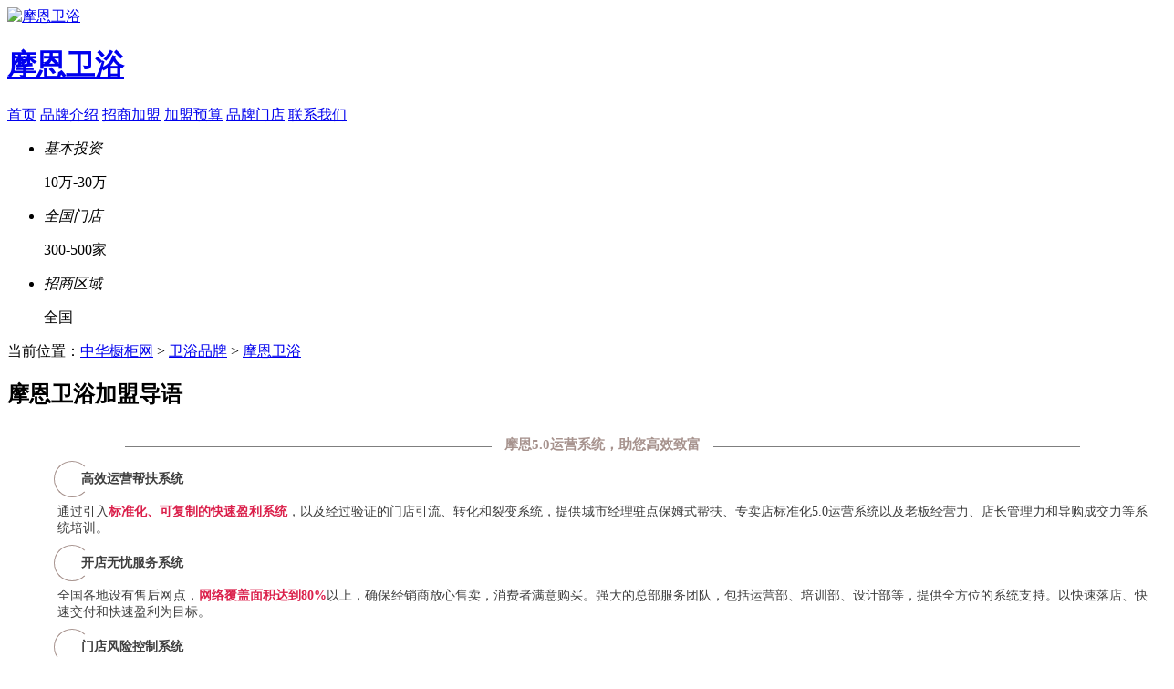

--- FILE ---
content_type: text/html;charset=UTF-8
request_url: https://br.chinachugui.com/co-moen/
body_size: 17675
content:
<!DOCTYPE html>
<html>
<head>
<meta charset="utf-8">
<meta http-equiv="X-UA-Compatible" content="IE=edge,chrome=1" />
<meta name="viewport" content="width=device-width, initial-scale=1.0, minimum-scale=1.0, maximum-scale=1.0, user-scalable=no">
<meta name="renderer" content="webkit" />
<!--brand/show-koubei-v1.4-->
<!--SEO_ID:603-->
<title>【摩恩卫浴加盟】-MOEN摩恩洁具加盟费多少钱-加盟电话-代理条件</title>
<meta name="keywords" content="摩恩卫浴加盟，摩恩卫浴加盟费，摩恩卫浴加盟条件，摩恩卫浴加盟电话" />
<meta name="description" content="中华橱柜网品牌频道为大家提供：MOEN摩恩洁具加盟费用多少,MOEN摩恩洁具加盟条件优势，厂家招商代理电话联系方式,让您在加盟摩恩卫浴之前能够更深入了解,加盟更轻松。" />
<meta http-equiv="Cache-Control" content="no-siteapp" /><meta http-equiv="Cache-Control" content="no-transform" /><meta http-equiv="mobile-agent" content="format=xhtml; url=https://m.chinachugui.com/br/co-moen/" /> 
<meta http-equiv="mobile-agent" content="format=html5; url=https://m.chinachugui.com/br/co-moen/" />
<link rel="alternate" media="only screen and(max-width: 640px)" href="https://m.chinachugui.com/br/co-moen/" />
<script src="https://cg1.cdnjm.cn/i.php?js=file/script/config.js,file/script/common.min.js,file/script/GoMobile.js&v=2025-3-18-17:15:35"></script>
<script type="text/javascript" src="https://cg1.cdnjm.cn/file/script/my.js?v=2025-3-18-17:15:35"></script>
<link rel="shortcut icon" type="image/x-icon" href="https://cg1.cdnjm.cn/favicon.ico" />
<link rel="bookmark" type="image/x-icon" href="https://cg1.cdnjm.cn/favicon.ico" />
<meta name="baidu-site-verification" content="0tpc3UvxWz" />
<link rel="stylesheet" href="https://cg1.cdnjm.cn/i.php?css=skin/public/zt_public.css,skin/public/global-v1.3.1.css,skin/public/koubei.css,skin/public/bm-public.css,skin/public/bm-v5.3.css,skin/public/logochange.css&v=2025-3-18-17:15:35&hangye=0" />
<meta name="msvalidate.01" content="0136DF84F13370CE8003451FF333CCAA" />
</head>
<script src="https://ad.cdnjm.cn/cg/friendlinks.js"></script>
<script type="text/javascript" src="https://cg1.cdnjm.cn/file/script/clearlinks.js"></script>
<body>
<div class="cg-co-ban skin06">
<div class="cg-co-logo cf">
<a href="https://moen.co.chinachugui.com/" target="_blank" rel="nofollow"><img src="https://wy.cdnjm.cn/202004/27/150127ps5ea683478d14e5.382468892086.jpg" width="224" height="80" alt="摩恩卫浴" /></a>
<h1><a href="https://moen.co.chinachugui.com/" target="_blank">摩恩卫浴</a></h1>
</div>
<div class="cg-co-menu">
<a href="https://br.chinachugui.com/co-moen/" class="on">首页</a>
<a href="https://br.chinachugui.com/about/moen.html" >品牌介绍</a>
<a href="https://br.chinachugui.com/zs/moen.html" >招商加盟</a>
<a href="https://br.chinachugui.com/fy/moen.html" >加盟预算</a>
<a href="https://br.chinachugui.com/md/moen.html" >品牌门店</a>
<a href="https://br.chinachugui.com/tel/moen.html" >联系我们</a>
</div>
<ul class="cg-co-gd">
<li><em class="icon-tz">基本投资</em><p>10万-30万</p></li>
<li><em class="icon-md">全国门店</em><p>300-500家</p></li>
<li><em class="icon-qy">招商区域</em><p>全国</p></li>
</ul>
</div>
<div class="g-w1000">当前位置：<a href="https://www.chinachugui.com/">中华橱柜网</a> <span>&gt;</span>
<a href="https://br.chinachugui.com/40-0-0.html" target="_blank">卫浴品牌</a>
<span>&gt;</span> <a href="https://br.chinachugui.com/co-moen/">摩恩卫浴</a>
</div><div class="g-w1000">
<div class="kb-tit"><h2>摩恩卫浴加盟导语</h2></div>
<dl class="u-para "><dd><section style="box-sizing: border-box; font-style: normal; font-weight: 400; text-align: justify; font-size: 16px;"><section style="display: flex; flex-flow: row; text-align: left; justify-content: flex-start; margin: 0px; position: static; box-sizing: border-box;" powered-by="xiumi.us"><section style="display: inline-block; width: auto; vertical-align: top; flex: 100 100 0%; align-self: flex-start; height: auto; margin: 0px 3px 0px 4px; padding: 2px 3px; box-sizing: border-box;"><section style="text-align: justify; justify-content: flex-start; display: flex; flex-flow: row; position: static; box-sizing: border-box;" powered-by="xiumi.us"><section style="display: inline-block; width: 100%; vertical-align: top; border-left: 0px solid rgb(62, 62, 62); border-bottom-left-radius: 0px; background-color: rgb(255, 255, 255); align-self: flex-start; flex: 0 0 auto; padding: 0px 3px; box-sizing: border-box;"><section style="text-align: center; justify-content: center; display: flex; flex-flow: row; margin: 8px 0px 0px; position: static; box-sizing: border-box;" powered-by="xiumi.us"><section style="display: inline-block; vertical-align: top; width: 33.33%; box-sizing: border-box;"><section style="margin: 11px 0px 8px; position: static; box-sizing: border-box;" powered-by="xiumi.us"><section style="background-color: rgba(62, 62, 62, 0.66); height: 1px; box-sizing: border-box;"><svg viewbox="0 0 1 1" style="float:left;line-height:0;width:0;vertical-align:top;"></svg></section></section></section><section style="display: inline-block; vertical-align: top; width: auto; align-self: flex-start; flex: 0 0 auto; min-width: 5%; max-width: 100%; height: auto; padding: 0px 14px; box-sizing: border-box;"><section style="text-align: justify; font-size: 15px; color: rgb(167, 147, 142); box-sizing: border-box;" powered-by="xiumi.us"><p style="white-space: normal; margin: 0px; padding: 0px; box-sizing: border-box;"><strong style="box-sizing: border-box;">摩恩5.0运营系统，助您高效致富</strong></p></section></section><section style="display: inline-block; vertical-align: top; width: 33.33%; box-sizing: border-box;"><section style="margin: 11px 0px 8px; position: static; box-sizing: border-box;" powered-by="xiumi.us"><section style="background-color: rgba(62, 62, 62, 0.66); height: 1px; box-sizing: border-box;"><svg viewbox="0 0 1 1" style="float:left;line-height:0;width:0;vertical-align:top;"></svg></section></section></section></section></section></section></section></section><section style="text-align: left; justify-content: flex-start; display: flex; flex-flow: row; margin: 5px 0px 3px; position: static; box-sizing: border-box;" powered-by="xiumi.us"><section style="display: inline-block; vertical-align: middle; width: auto; align-self: center; flex: 0 0 auto; min-width: 5%; max-width: 100%; height: auto; margin: 0px -20px 0px 0px; box-sizing: border-box;"><section style="text-align: center; position: static; box-sizing: border-box;" powered-by="xiumi.us"><section class="group-empty" style="display: inline-block; width: 40px; height: 40px; vertical-align: top; overflow: hidden; border-width: 1px; border-radius: 100%; border-style: solid; border-color: rgb(167, 147, 142) rgb(255, 255, 255) rgb(167, 147, 142) rgb(167, 147, 142); box-sizing: border-box;"><svg viewbox="0 0 1 1" style="float:left;line-height:0;width:0;vertical-align:top;"></svg></section></section></section><section style="display: inline-block; vertical-align: middle; width: auto; align-self: center; flex: 0 0 auto; min-width: 5%; max-width: 100%; height: auto; box-sizing: border-box;"><section style="text-align: justify; font-size: 14px; color: rgb(62, 62, 62); padding: 0px; box-sizing: border-box;" powered-by="xiumi.us"><p style="text-align: center; white-space: normal; margin: 0px; padding: 0px; box-sizing: border-box;"><strong style="box-sizing: border-box;">高效运营帮扶系统</strong></p></section></section><section style="display: inline-block; vertical-align: top; width: auto; min-width: 5%; max-width: 100%; flex: 0 0 auto; height: auto; align-self: flex-start; box-sizing: border-box;"><section style=" transform: translate3d(5px, 0px, 0px); -webkit-transform: translate3d(5px, 0px, 0px); -moz-transform: translate3d(5px, 0px, 0px); -o-transform: translate3d(5px, 0px, 0px); position: static; box-sizing: border-box;" powered-by="xiumi.us"><section style="text-align: justify; font-size: 12px; color: rgb(255, 186, 190); box-sizing: border-box;"><p style="white-space: normal; margin: 0px; padding: 0px; box-sizing: border-box;"><br style="box-sizing: border-box;"/></p></section></section></section></section><section style="display: flex; flex-flow: row; text-align: left; justify-content: flex-start; position: static; box-sizing: border-box;" powered-by="xiumi.us"><section style="display: inline-block; width: auto; vertical-align: top; flex: 100 100 0%; align-self: flex-start; height: auto; margin: 0px 3px 0px 4px; padding: 2px 8px; box-sizing: border-box;"><section style="text-align: justify; justify-content: flex-start; display: flex; flex-flow: row; position: static; box-sizing: border-box;" powered-by="xiumi.us"><section style="display: inline-block; width: 100%; vertical-align: top; border-left: 0px solid rgb(62, 62, 62); border-bottom-left-radius: 0px; background-color: rgb(255, 255, 255); align-self: flex-start; flex: 0 0 auto; padding: 2px 3px; box-sizing: border-box;"><section style="margin: 0px 0%; position: static; box-sizing: border-box;" powered-by="xiumi.us"><section style="color: rgb(62, 62, 62); padding: 0px; font-size: 14px; box-sizing: border-box;"><p style="white-space: normal; margin: 0px; padding: 0px; box-sizing: border-box;">通过引入<span style="color: rgb(219, 32, 75); box-sizing: border-box;"><strong style="box-sizing: border-box;">标准化、可复制的快速盈利系统</strong></span>，以及经过验证的门店引流、转化和裂变系统，提供城市经理驻点保姆式帮扶、专卖店标准化5.0运营系统以及老板经营力、店长管理力和导购成交力等系统培训。</p></section></section></section></section></section></section><section style="text-align: left; justify-content: flex-start; display: flex; flex-flow: row; margin: 5px 0px 3px; position: static; box-sizing: border-box;" powered-by="xiumi.us"><section style="display: inline-block; vertical-align: middle; width: auto; align-self: center; flex: 0 0 auto; min-width: 5%; max-width: 100%; height: auto; margin: 0px -20px 0px 0px; box-sizing: border-box;"><section style="text-align: center; position: static; box-sizing: border-box;" powered-by="xiumi.us"><section class="group-empty" style="display: inline-block; width: 40px; height: 40px; vertical-align: top; overflow: hidden; border-width: 1px; border-radius: 100%; border-style: solid; border-color: rgb(167, 147, 142) rgb(255, 255, 255) rgb(167, 147, 142) rgb(167, 147, 142); box-sizing: border-box;"><svg viewbox="0 0 1 1" style="float:left;line-height:0;width:0;vertical-align:top;"></svg></section></section></section><section style="display: inline-block; vertical-align: middle; width: auto; align-self: center; flex: 0 0 auto; min-width: 5%; max-width: 100%; height: auto; box-sizing: border-box;"><section style="text-align: justify; font-size: 14px; color: rgb(62, 62, 62); padding: 0px; box-sizing: border-box;" powered-by="xiumi.us"><p style="text-align: center; white-space: normal; margin: 0px; padding: 0px; box-sizing: border-box;"><strong style="box-sizing: border-box;">开店无忧服务系统</strong></p></section></section><section style="display: inline-block; vertical-align: top; width: auto; min-width: 5%; max-width: 100%; flex: 0 0 auto; height: auto; align-self: flex-start; box-sizing: border-box;"><section style=" transform: translate3d(5px, 0px, 0px); -webkit-transform: translate3d(5px, 0px, 0px); -moz-transform: translate3d(5px, 0px, 0px); -o-transform: translate3d(5px, 0px, 0px); position: static; box-sizing: border-box;" powered-by="xiumi.us"><section style="text-align: justify; font-size: 12px; color: rgb(255, 186, 190); box-sizing: border-box;"><p style="white-space: normal; margin: 0px; padding: 0px; box-sizing: border-box;"><br style="box-sizing: border-box;"/></p></section></section></section></section><section style="display: flex; flex-flow: row; text-align: left; justify-content: flex-start; position: static; box-sizing: border-box;" powered-by="xiumi.us"><section style="display: inline-block; width: auto; vertical-align: top; flex: 100 100 0%; align-self: flex-start; height: auto; margin: 0px 3px 0px 4px; padding: 2px 8px; box-sizing: border-box;"><section style="text-align: justify; justify-content: flex-start; display: flex; flex-flow: row; position: static; box-sizing: border-box;" powered-by="xiumi.us"><section style="display: inline-block; width: 100%; vertical-align: top; border-left: 0px solid rgb(62, 62, 62); border-bottom-left-radius: 0px; background-color: rgb(255, 255, 255); align-self: flex-start; flex: 0 0 auto; padding: 2px 3px; box-sizing: border-box;"><section style="margin: 0px 0%; position: static; box-sizing: border-box;" powered-by="xiumi.us"><section style="color: rgb(62, 62, 62); padding: 0px; font-size: 14px; box-sizing: border-box;"><p style="white-space: normal; margin: 0px; padding: 0px; box-sizing: border-box;">全国各地设有售后网点，<span style="color: rgb(219, 32, 75); box-sizing: border-box;"><strong style="box-sizing: border-box;">网络覆盖面积达到80%</strong></span>以上，确保经销商放心售卖，消费者满意购买。强大的总部服务团队，包括运营部、培训部、设计部等，提供全方位的系统支持。以快速落店、快速交付和快速盈利为目标。</p></section></section></section></section></section></section><section style="text-align: left; justify-content: flex-start; display: flex; flex-flow: row; margin: 5px 0px 3px; position: static; box-sizing: border-box;" powered-by="xiumi.us"><section style="display: inline-block; vertical-align: middle; width: auto; align-self: center; flex: 0 0 auto; min-width: 5%; max-width: 100%; height: auto; margin: 0px -20px 0px 0px; box-sizing: border-box;"><section style="text-align: center; position: static; box-sizing: border-box;" powered-by="xiumi.us"><section class="group-empty" style="display: inline-block; width: 40px; height: 40px; vertical-align: top; overflow: hidden; border-width: 1px; border-radius: 100%; border-style: solid; border-color: rgb(167, 147, 142) rgb(255, 255, 255) rgb(167, 147, 142) rgb(167, 147, 142); box-sizing: border-box;"><svg viewbox="0 0 1 1" style="float:left;line-height:0;width:0;vertical-align:top;"></svg></section></section></section><section style="display: inline-block; vertical-align: middle; width: auto; align-self: center; flex: 0 0 auto; min-width: 5%; max-width: 100%; height: auto; box-sizing: border-box;"><section style="text-align: justify; font-size: 14px; color: rgb(62, 62, 62); padding: 0px; box-sizing: border-box;" powered-by="xiumi.us"><p style="text-align: center; white-space: normal; margin: 0px; padding: 0px; box-sizing: border-box;"><strong style="box-sizing: border-box;">门店风险控制系统</strong></p></section></section><section style="display: inline-block; vertical-align: top; width: auto; min-width: 5%; max-width: 100%; flex: 0 0 auto; height: auto; align-self: flex-start; box-sizing: border-box;"><section style=" transform: translate3d(5px, 0px, 0px); -webkit-transform: translate3d(5px, 0px, 0px); -moz-transform: translate3d(5px, 0px, 0px); -o-transform: translate3d(5px, 0px, 0px); position: static; box-sizing: border-box;" powered-by="xiumi.us"><section style="text-align: justify; font-size: 12px; color: rgb(255, 186, 190); box-sizing: border-box;"><p style="white-space: normal; margin: 0px; padding: 0px; box-sizing: border-box;"><br style="box-sizing: border-box;"/></p></section></section></section></section><section style="display: flex; flex-flow: row; text-align: left; justify-content: flex-start; position: static; box-sizing: border-box;" powered-by="xiumi.us"><section style="display: inline-block; width: auto; vertical-align: top; flex: 100 100 0%; align-self: flex-start; height: auto; margin: 0px 3px 0px 4px; padding: 2px 8px; box-sizing: border-box;"><section style="text-align: justify; justify-content: flex-start; display: flex; flex-flow: row; position: static; box-sizing: border-box;" powered-by="xiumi.us"><section style="display: inline-block; width: 100%; vertical-align: top; border-left: 0px solid rgb(62, 62, 62); border-bottom-left-radius: 0px; background-color: rgb(255, 255, 255); align-self: flex-start; flex: 0 0 auto; padding: 2px 3px; box-sizing: border-box;"><section style="margin: 0px 0%; position: static; box-sizing: border-box;" powered-by="xiumi.us"><section style="color: rgb(62, 62, 62); padding: 0px; font-size: 14px; box-sizing: border-box;"><p style="white-space: normal; margin: 0px; padding: 0px; box-sizing: border-box;">根据城市级别、店铺规模和商圈级别提供高额装修补贴，历史记录显示<span style="color: rgb(219, 32, 75); box-sizing: border-box;"><strong style="box-sizing: border-box;">最高可达1800元/㎡（仅供参考）</strong></span>。摩恩实行一城一商的区域保护政策，确保友好合作期间不会发展第二家经销商。</p></section></section></section></section></section></section><section style="font-size: 12px; color: rgb(160, 160, 160); box-sizing: border-box;" powered-by="xiumi.us"><p style="text-align: right; white-space: normal; margin: 0px; padding: 0px; box-sizing: border-box;">数据来源：摩恩卫浴供稿，侵删</p></section><section style="margin-top: 10px; margin-bottom: 10px; text-align: left; position: static; box-sizing: border-box;" powered-by="xiumi.us"><section style="display: inline-block; vertical-align: top; box-sizing: border-box;"><section style="display: inline-block; vertical-align: bottom; margin-bottom: 2px; box-sizing: border-box;"><section style="width: 0.6em; height: 0.6em; display: inline-block; vertical-align: middle; opacity: 0.4; background-color: rgb(167, 147, 142); box-sizing: border-box;"><svg viewbox="0 0 1 1" style="float:left;line-height:0;width:0;vertical-align:top;"></svg></section><section style="width: 0.6em; height: 0.6em; display: inline-block; vertical-align: middle; margin-left: 6px; opacity: 0.6; background-color: rgb(167, 147, 142); box-sizing: border-box;"><svg viewbox="0 0 1 1" style="float:left;line-height:0;width:0;vertical-align:top;"></svg></section><section style="width: 0.6em; height: 0.6em; display: inline-block; vertical-align: middle; margin-left: 6px; opacity: 0.8; background-color: rgb(167, 147, 142); box-sizing: border-box;"><svg viewbox="0 0 1 1" style="float:left;line-height:0;width:0;vertical-align:top;"></svg></section><section style="width: 0.6em; height: 0.6em; display: inline-block; vertical-align: middle; margin-left: 6px; background-color: rgb(167, 147, 142); box-sizing: border-box;"><svg viewbox="0 0 1 1" style="float:left;line-height:0;width:0;vertical-align:top;"></svg></section></section><section style="display: inline-block; vertical-align: bottom; margin-left: 2px; font-size: 15px; box-sizing: border-box;"><p style="margin: 0px; padding: 0px; box-sizing: border-box;"><strong style="box-sizing: border-box;">政策点评</strong></p></section></section></section><section style="font-size: 14px; letter-spacing: 1px; line-height: 1.7; padding: 0px 15px; box-sizing: border-box;" powered-by="xiumi.us"><p style="white-space: normal; margin: 0px; padding: 0px; box-sizing: border-box;">全面系统的、经过验证的运营策略，是加盟商最好的保障。摩恩不仅帮助加盟商节约了大量投入成本，更是大大降低了回本周期，让营收看得见！</p></section><section style="margin: 0px; text-align: center; transform: translate3d(15px, 0px, 0px); -webkit-transform: translate3d(15px, 0px, 0px); -moz-transform: translate3d(15px, 0px, 0px); -o-transform: translate3d(15px, 0px, 0px); position: static; box-sizing: border-box;" powered-by="xiumi.us"><section style="display: inline-block; vertical-align: top; box-sizing: border-box;"><section style="width: 11px; height: 11px; padding: 3px; margin-bottom: -5px; margin-left: -5px; border-radius: 50%; background-color: rgb(219, 32, 75); box-sizing: border-box;"><section style="width: 5px; height: 5px; border-radius: 50%; background-color: rgb(218, 32, 75); box-sizing: border-box;"><svg viewbox="0 0 1 1" style="float:left;line-height:0;width:0;vertical-align:top;"></svg></section></section><section style="height: 15px; transform: rotate(-30deg); -webkit-transform: rotate(-30deg); -moz-transform: rotate(-30deg); -o-transform: rotate(-30deg); transform-origin: 0px 0px; -webkit-transform-origin: 0px 0px; -moz-transform-origin: 0px 0px; -o-transform-origin: 0px 0px; border-left: 1px solid rgb(219, 32, 75); border-top-color: rgb(219, 32, 75); border-right-color: rgb(219, 32, 75); border-bottom-color: rgb(219, 32, 75); box-sizing: border-box;"><svg viewbox="0 0 1 1" style="float:left;line-height:0;width:0;vertical-align:top;"></svg></section><section style="border-top: 1px solid rgb(219, 32, 75); border-right-color: rgb(219, 32, 75); border-bottom-color: rgb(219, 32, 75); border-left-color: rgb(219, 32, 75); margin-left: 8px; margin-top: -3px; font-size: 14px; box-sizing: border-box;"><p style="margin: 0px; padding: 0px; box-sizing: border-box;">摩恩卫浴经销商全国招募中！</p><p style="margin: 0px; padding: 0px; box-sizing: border-box;">拨打<strong style="box-sizing: border-box;">摩恩洁具招商电话</strong>：</p><p style="margin: 0px; padding: 0px; box-sizing: border-box;">021-636096**</p><p style="margin: 0px; padding: 0px; box-sizing: border-box;">或点击右侧<span style="color: rgb(219, 32, 75); box-sizing: border-box;"><strong style="box-sizing: border-box;">加盟咨询</strong></span>了解！</p></section></section></section></section></dd></dl>
   <div class="bm-dytd01">
                <form class="agentform_api js-channel-analyze" maidian-guid="" maidian-weizhi="开店名额查询-品牌单页" name="agentform_api">
<input type="hidden" name="successreturn" value="" />
<input type="hidden" name="F_Agent_Success_Fun" value="1" />
<input type="hidden" name="pop_html_id" value="js-tcbm-cg">
<input type="hidden" name="F_Agent_Client_Valid" value="90" />
<input type="hidden" name="F_Agent_Client_Source" value="https://br.chinachugui.com/co-moen/" />
<input type="hidden" name="membername" value="moen" />
<input type="hidden" name="brandname" value="摩恩卫浴" />
<input type="hidden" name="is_vip" value="否" />
<input type="hidden" name="comefrom_sitename" value="中华橱柜网" />
<input name="res" type="reset" style="display:none;" />
<p class="pselect cf ">
<input type="hidden" name="F_Agent_Client_Area" id="cityid" value="" />
</p>
            
        <div class="input-phone"><input type="tel" required placeholder="请输入手机号码，我们会尽快给您致电" name="F_Agent_Client_Telephone" /></div>
        
        <button class="btn-zsbm skipbtn-agent " baoming-weizhi="开店名额查询-品牌单页">立即查询</button>
    <p class="agreement">
<input type="hidden" name="F_Agent_agreement" value="0">
<input type="checkbox" checked name="F_Agent_agreement" value="1" /> <a class="js_notice_link">用户信息授权确认书（仔细阅读）</a>
</p></form>
    </div>
<div class="kb-tit"><h2>摩恩卫浴品牌介绍</h2></div>
<dl class="u-para ">
    <dd>
    <p><strong>摩恩卫浴</strong>在中 国成立了采用全球先进生产管理和制造工艺的合资工厂，通过了ISO9001质量体系认证和ISO14001环境体系认证，是最早进入中 国市场的全球著名水龙头制造商，亦是整个北美洲知名度和社会公众指明购买率很高的品牌。</p><p><strong>摩恩卫浴</strong>的公司简介——</p><p>美国摩恩公司Moen Inc.是当今全球著名的厨卫制造商，其产品线涵盖厨卫各大品类。</p><p>自1939年艾尔·摩恩首创单把手冷热水混合龙头以来，品牌致力于为消费者提供多方位水体验解决方案；作为北美洲的知名品牌之一，<strong>摩恩卫浴</strong>的蓬勃发展使行业不断革新变化，同时不断完善人们在日常生活中的水体验享受，从而获得了世界各地消费者的青睐及良好声誉。</p><p style="text-align: center;"><img src="https://wy.cdnjm.cn/202211/18/225727ps63779d57cd7259.2426858320287.jpg" width="880" height="552" title="摩恩卫浴产品图.jpg" alt="摩恩卫浴产品图.jpg"/></p><p>摩恩于1994年进入中国市场，兼具创新科技和人本设计的产品以及优质完善的服务，使得摩恩在中国消费者中备受欢迎，目前在中国的销售与服务网络已覆盖全国300多个城市。</p><p>如今，顺应日益增长的需求，摩恩适时推出更多新品类，如<strong>摩恩智能马桶</strong>、摩恩花洒等，不断实现美好用水一体化解决方案，让消费者的日常用水变得轻松愉悦。</p><p>摩恩卫浴加盟费用多少钱？有哪些摩恩卫浴招商代理条件？摩恩卫浴官网、厂家电话是多少？想了解更多详情欢迎拨打<strong>摩恩卫浴加盟</strong>热线：021-****9600。</p>                <p>了解品牌更多资料可进入<strong>摩恩卫浴官方网站</strong>：</p>
                    </dd>
    </dl>
<div class="btn-zixun cf">
了解更多摩恩卫浴品牌介绍，<a onclick="dialog($(this),'pop_basedialog_tpl-v3.0')" data-username="moen" data-skin="" data-brandname="%E6%91%A9%E6%81%A9%E5%8D%AB%E6%B5%B4" class="skipbtn-agent" lock="true" channel_guid_2="channel_zxzx" skin="style-normal" baoming-weizhi="立即免费咨询-品牌单页" rel="nofollow">立即免费咨询</a>
</div>  
<div class="kb-tit"><h2>摩恩卫浴招商加盟</h2></div>
<dl class="u-para ">
<dt><h3>加盟条件</h3></dt>
<dd><p><strong>摩恩卫浴加盟条件</strong>并不多，满足以下5点即可加盟！</p><p>1、加盟商必须具备较强的资金实力和丰富的品牌运营管理经验和能力。</p><p>2、<span style="font-family: &quot;microsoft yahei&quot;; text-indent: 2em;">认同摩恩卫浴企业理念，看好品牌的发展。</span></p><p>3、拥有/建立的<strong>摩恩卫浴</strong>专卖店需要满足总部要求。</p><p>4、<span style="font-family: &quot;microsoft yahei&quot;; text-indent: 2em;">具备良好的商业素质，强烈的品牌经营意识。</span></p><p>5、赞同并接受摩恩卫浴统一的卖店形象及品牌理念。</p></dd>
</dl>
<dl class="u-para ">
<dt><h3>品牌优势</h3></dt>
<dd><p><strong>摩恩卫浴</strong>8大加盟优势，你放心加盟，我保驾护航 ！</p><p>1、规模优势：<span style="font-family: &quot;microsoft yahei&quot;; text-indent: 2em;">摩恩拥有三家专业工厂，四家各类水管配件工厂及一家厨盆专业生产厂，水龙头的日产量高达8万只。</span></p><p>2、服务优势：<strong><span style="font-family: &quot;microsoft yahei&quot;; text-indent: 2em;">摩恩卫浴</span></strong><span style="font-family: &quot;microsoft yahei&quot;; text-indent: 2em;">为用户提供优质产品的同时，还为用户提供5年保修，摩恩龙头凡出现滴漏问题均可享有5年责任担保。</span></p><p>3、管理优势：<span style="font-family: &quot;microsoft yahei&quot;; text-indent: 2em;">公司实行人性化的现代管理机制，优势的综合管理系统和多层面的管理经验，让您快速学习，轻松经营。</span></p><p>4、网络优势：<span style="font-family: &quot;microsoft yahei&quot;; text-indent: 2em;">美国摩恩公司先后在上海、北京、广州和重庆建立了办事处，其销售网络已经覆盖了中 国180多个城市。</span></p><p>5、设计优势：<span style="font-family: &quot;microsoft yahei&quot;; text-indent: 2em;">永保时尚是<strong>摩恩卫浴</strong>的设计目标，技术革新是它的不懈追求，为用户量身打造卫浴洁具配套产品，摩恩已成为中 国卫浴行业中的佼佼者。</span></p><p>6、产品优势：<span style="font-family: &quot;microsoft yahei&quot;; text-indent: 2em;">摩恩产品广泛涉及各类时尚卫浴产品及新颖的卫浴挂件，产品分布中 国各地。</span></p><p>7、市场优势：<span style="font-family: &quot;microsoft yahei&quot;; text-indent: 2em;">依靠对用户、代理商以及业内专业人士需求的深刻理解和全体员工的共同努力，<strong>摩恩智能马桶</strong>建立起了强大完善的售后服务体系。</span></p><p>8、需求优势：<span style="font-family: &quot;microsoft yahei&quot;; text-indent: 2em;">摩恩的系列产品种类齐全，适应于各种场所的需要，广泛应用于中高档住宅、高级酒店、别墅、公寓、商务办公楼及各类公用建筑。</span></p></dd>
</dl>
<dl class="u-para ">
<dt><h3>加盟流程</h3></dt>
<dd><p><strong>摩恩卫浴</strong><strong>加盟</strong>的第一步是什么？你需要知道摩恩卫浴整体的加盟流程。</p><p>1、投资咨询：投资者通过摩恩卫浴加盟电话、摩恩卫浴官网留言等方式向摩恩<span style="font-family: &quot;microsoft yahei&quot;; text-indent: 2em;">（中 国）总部专业的投资顾问咨询相关合作事项，索取相关资料。</span></p><p>2、投资人实地考察：投资者到摩恩卫浴（中 国）总部所在地进行项目考察，参观门店、确认项目，提交申请。</p><p>3、加盟资格审核：总部对投资者进行审核，确认投资者的合作资格。</p><p>4、双方签订合同：双方确认考察结果无争议，正式签订合同。</p><p>5、正式营业及后续支持：<strong>摩恩卫浴</strong>（中 国）总部协助投资者开业，并给予指导帮助。正式动作后，总部提供经营指导服务。</p></dd>
</dl>
<div class="btn-zixun cf">
了解更多摩恩卫浴招商加盟信息，<a class="skipbtn-agent" onclick="dialog($(this),'pop_basedialog_tpl-v3.0')" data-skin="" data-brandname="%E6%91%A9%E6%81%A9%E5%8D%AB%E6%B5%B4" data-username="moen" lock="true" channel_guid_2="channel_zxzx" skin="style-normal" baoming-weizhi="立即免费咨询-品牌单页" rel="nofollow">立即免费咨询</a>
</div>
<div class="kb-tit"><h2>摩恩卫浴加盟预算及利润</h2></div>
<div class="table-desc">以下投资费用为预估，可能会与摩恩卫浴实际情况有所差别，仅供参考。</div>
<div class="u-para">
<div class="cg-kdys-title cf">
  <b>选择您店面面积</b>
  <select id="js-size">
<option value ="80">80㎡</option>
<option value ="100">100㎡</option>
<option value ="150">150㎡</option>
<option value ="200">200㎡</option>
<option value ="250">250㎡</option>
<option value="300">300㎡</option>
<option value="350">350㎡</option>
<option value="400">400㎡</option>
  </select>
  <b>，马上为您测算加盟预算及利润 </b>
  <a onclick="dialog($(this),'pop_basedialog_tpl-v3.0')" channel_guid_2="channel_ysfx" skin="style-normal" data-username="moen" class="jmys skipbtn-agent btn-mfzx">获取详细加盟费用</a>
</div>
<div class="cg-kdys-table js-newtable-jmys">
  <table cellspacing="1" cellpadding="0" width="100%">
<thead>
<tr>
<th>项目城市</th>
<th>店面面积</th>
<th>店面租金</th>
<th>装修费用</th>
<th>人员工资</th>
<th>水电杂费</th>
<th>设备费用</th>
<th>上样费用</th>
<th>宣传费用</th>
<th>开业费用</th>
<th>流动资金</th>
<th>总投资金</th>
</tr>
</thead>
<tr>
<td>一线城市</td>
<td>80㎡</td>
<td>6.72万</td>
<td>9.27万</td>
<td>2.18万</td>
<td>0.18万</td>
<td>5.82万</td>
<td>6.99万</td>
<td>1.66万</td>
<td>0.77万</td>
<td>12.47万</td>
<td>46.06万</td>
</tr>
<tr>
<td>二线城市</td>
<td>80㎡</td>
<td>6.24万</td>
<td>6.95万</td>
<td>1.56万</td>
<td>0.12万</td>
<td>5.82万</td>
<td>5.59万</td>
<td>1.33万</td>
<td>0.62万</td>
<td>9.97万</td>
<td>38.2万</td>
</tr>
<tr>
<td>三线城市</td>
<td>80㎡</td>
<td>4.32万</td>
<td>4.63万</td>
<td>1.4万</td>
<td>0.11万</td>
<td>5.82万</td>
<td>4.19万</td>
<td>1万</td>
<td>0.46万</td>
<td>7.48万</td>
<td>29.41万</td>
</tr>
</table></div>
</div>
    <div class="bm-dytd03">
        <div class="num-frame"><div class="jmfy">预算总价</div><i class="num-gif"></i><div class="yuan">元</div></div>
        <ul class="fy-list cf">
            <li>上样费用：<b class="js-price-sy">54296</b>元</li>
            <li>装修费用：<b class="js-price-zx">75904</b>元</li>
            <li>店面租金：<b class="js-price-zj">8423</b>元</li>
            <li>宣传运营：<b class="js-price-xc">1314</b>元</li>
        </ul>
                <form class="agentform_api js-channel-analyze" maidian-guid="" maidian-weizhi="查询预算总价--品牌单页" name="agentform_api">
<input type="hidden" name="successreturn" value="" />
<input type="hidden" name="F_Agent_Success_Fun" value="1" />
<input type="hidden" name="pop_html_id" value="js-tcbm-cg">
<input type="hidden" name="F_Agent_Client_Valid" value="90" />
<input type="hidden" name="F_Agent_Client_Source" value="https://br.chinachugui.com/co-moen/" />
<input type="hidden" name="membername" value="moen" />
<input type="hidden" name="brandname" value="摩恩卫浴" />
<input type="hidden" name="is_vip" value="否" />
<input type="hidden" name="comefrom_sitename" value="中华橱柜网" />
<input name="res" type="reset" style="display:none;" />
<input type="hidden" name="F_Agent_Client_Area" value="2396" id="areaid_1">
            
        <div class="input-phone"><input type="tel" required placeholder="输入手机号，马上预算" name="F_Agent_Client_Telephone" /></div>
        
        <button class="btn-zsbm skipbtn-agent " baoming-weizhi="查询预算总价--品牌单页">立即查询</button>
    <p class="agreement">
<input type="hidden" name="F_Agent_agreement" value="0">
<input type="checkbox" checked name="F_Agent_agreement" value="1" /> <a class="js_notice_link">用户信息授权确认书（仔细阅读）</a>
</p></form>
</div>
    
    
<div class="kb-tit"><h2>摩恩卫浴品牌门店</h2></div>
<div class="cg-shop-list cf ">
<dl class="cf ">
<dt>
<a href="https://moen.co.chinachugui.com/news/itemid-855221.shtml" target="_blank" rel="nofollow"><img src="https://cg1.cdnjm.cn/skin/public/image/cg_nopic298.gif" alt="摩恩卫浴广江苏建湖专卖店" /></a>
</dt>
<dd>
<h3><a href="https://moen.co.chinachugui.com/news/itemid-855221.shtml" target="_blank" rel="nofollow">摩恩卫浴广江苏建湖专卖店</a></h3>
</dd>
</dl><dl class="cf ">
<dt>
<a href="https://moen.co.chinachugui.com/news/itemid-834385.shtml" target="_blank" rel="nofollow"><img src="https://cg1.cdnjm.cn/skin/public/image/cg_nopic298.gif" alt="摩恩卫浴上海专卖店" /></a>
</dt>
<dd>
<h3><a href="https://moen.co.chinachugui.com/news/itemid-834385.shtml" target="_blank" rel="nofollow">摩恩卫浴上海专卖店</a></h3>
</dd>
</dl><dl class="cf ">
<dt>
<a href="https://moen.co.chinachugui.com/news/itemid-834273.shtml" target="_blank" rel="nofollow"><img src="https://cg1.cdnjm.cn/skin/public/image/cg_nopic298.gif" alt="摩恩卫浴北京红星美凯龙东五环专卖店" /></a>
</dt>
<dd>
<h3><a href="https://moen.co.chinachugui.com/news/itemid-834273.shtml" target="_blank" rel="nofollow">摩恩卫浴北京红星美凯龙东五环专卖店</a></h3>
</dd>
</dl><dl class="cf ">
<dt>
<a href="https://moen.co.chinachugui.com/news/itemid-834181.shtml" target="_blank" rel="nofollow"><img src="https://cg1.cdnjm.cn/skin/public/image/cg_nopic298.gif" alt="摩恩卫浴北京专卖店" /></a>
</dt>
<dd>
<h3><a href="https://moen.co.chinachugui.com/news/itemid-834181.shtml" target="_blank" rel="nofollow">摩恩卫浴北京专卖店</a></h3>
</dd>
</dl></div>
<dl class="cg-shop-tips cf">
        <p>摩恩卫浴<b>全国</b>火爆招商进行中，全国已有门店数量约<b>300-500家</b>，快快加入我们吧！</p>
        <div class="cf">
                <form class="agentform_api cf" name="agentform_api">
<input type="hidden" name="F_Agent_Success_Fun" value="0" />
<input type="hidden" name="pop_html_id" value="js-tcbm-cg" />
<input type="hidden" name="F_Agent_Client_Valid" value="90" />
<input type="hidden" name="F_Agent_Client_Source" value="https://br.chinachugui.com/co-moen/" />
<input type="hidden" name="F_Agent_Client_SourceCountType" value="" />
<input type="hidden" name="F_Agent_Client_SourceType" value="" />
<input type="hidden" name="membername" id="agent-username" value="moen" />
<input type="hidden" name="brandname" id="agent-from-brandname" value="摩恩卫浴" />
<input type="hidden" name="is_vip" id="agent-is_vip" value="否" />
<input type="hidden" name="comefrom_sitename" value="中华橱柜网" />
<input name="res" type="reset" style="display:none;" />
<input type="hidden" name="F_Agent_Client_Area" value="" id="areaid_1" data-hidden="1" />
<div class="check cf">
<label for="mobile"></label><input type="tel" placeholder="填写手机号码，我们为您查询招商区域" class="mobile" name="F_Agent_Client_Telephone" required value="" />
</div>
<input type="submit" value="询问我所在地是否能加盟" class="btn-zsbm skipbtn-agent" id="brandco_tjjm" baoming-weizhi="询问我所在地是否能加盟"/>
    <p class="agreement">
<input type="hidden" name="F_Agent_agreement" value="0">
<input type="checkbox" checked name="F_Agent_agreement" value="1" /> <a class="js_notice_link">用户信息授权确认书（仔细阅读）</a>
</p></form>                <a class="skipbtn-agent" onclick="dialog($(this),'pop_basedialog_tpl-v3.0')" lock="true" data-username="moen" channel_guid_2="channel_kdme" skin="style-normal" baoming-weizhi="查看更多招商区域" rel="nofollow">查看更多招商区域&gt;&gt;</a>
    </div>
</dl><div class="kb-tit"><h2>摩恩卫浴联系电话</h2></div>
<dl class="contact">
<a onclick="dialog($(this),'pop_basedialog_tpl-v3.0')" channel_guid_2="channel_hotline" skin="style-normal" data-username="moen" data-skin="" data-tel="****6360****" class="" baoming-weizhi="获取联系电话-品牌单页" rel="nofollow">
<dt>
<p>摩恩（上海）厨卫有限公司</p>
<p>公司邮箱：moen@126.com</p><p>厂家地址：上海市浦东新区浦电路360号陆家嘴投资大厦8楼A单元</p><p><span class="hiddenInfo">加盟电话：****6360****</span><em>获取联系电话</em></p>
<p><span class="hiddenInfo">招商电话：****6360****</span></p>
</dt>
</a>
</dl>
<div class="g-tab js-tab">
<div class="hd">
<ul>
<li><h3>相关阅读</h3></li>
<li><h3>猜你喜欢</h3></li>
</ul>
</div>
<div class="bd ">
<ul class="newslist-2r cf ">
<li><a href="https://www.chinachugui.com/knowledge/1540439.html" target="_blank" >摩恩卫浴加盟店政策有哪些：8+加盟支持|加盟开店有保障</a></li>
<li><a href="https://www.chinachugui.com/knowledge/1536973.html" target="_blank" >摩恩水槽怎么样？摩恩斩获全球三大设计奖之一IDEA金奖</a></li>
<li><a href="https://www.chinachugui.com/knowledge/1534211.html" target="_blank" >摩恩水槽总部电话是多少 摩恩水槽好不好</a></li>
<li><a href="https://www.chinachugui.com/knowledge/1529829.html" target="_blank" >摩恩洁具找市代理吗 摩恩洁具全国排名第几</a></li>
<li><a href="https://www.chinachugui.com/knowledge/1525573.html" target="_blank" >摩恩卫浴加盟费及加盟条件介绍 想要投资摩恩卫浴的人不要错过</a></li>
<li><a href="https://www.chinachugui.com/knowledge/1520811.html" target="_blank" >加入摩恩卫浴开专卖店代理费需要多少钱  10万-30万够吗</a></li>
<li><a href="https://www.chinachugui.com/knowledge/1516721.html" target="_blank" >摩恩卫浴加盟怎么样？ 8大优势全面为投资商护航</a></li>
<li><a href="https://www.chinachugui.com/knowledge/1508853.html" target="_blank" >摩恩卫浴加盟电话是多少 摩恩卫浴厂家地址在哪里</a></li>
<li><a href="https://www.chinachugui.com/knowledge/1505813.html" target="_blank" >摩恩卫浴是哪里的品牌？是哪个国家的？</a></li>
<li><a href="https://www.chinachugui.com/knowledge/1487431.html" target="_blank" >摩恩卫浴售后电话多少-摩恩卫浴客户电话多少</a></li>
<li><a href="https://www.chinachugui.com/knowledge/1511299.html" target="_blank" >中欧卫浴洁具全国有多少家连锁-中欧卫浴在全国排第几</a></li>
<li><a href="https://www.chinachugui.com/knowledge/1511281.html" target="_blank" >2020年卫浴十大排行榜有东鹏整装卫浴吗 公司上半年净利预增75%—100%</a></li>
</ul>
<ul class="newslist-4r cf ">
                <li><a href="https://br.chinachugui.com/co-ssww/" target="_blank">浪鲸卫浴</a></li>
<li><a href="https://br.chinachugui.com/co-kohler-wy/" target="_blank">科勒卫浴</a></li>
<li><a href="https://br.chinachugui.com/co-americanstandard/" target="_blank">美标卫浴</a></li>
<li><a href="https://br.chinachugui.com/co-monarch-sw/" target="_blank">帝王洁具</a></li>
<li><a href="https://br.chinachugui.com/co-hansgrohe-wy/" target="_blank">汉斯格雅卫浴</a></li>
<li><a href="https://br.chinachugui.com/co-roca-wy/" target="_blank">乐家卫浴</a></li>
<li><a href="https://br.chinachugui.com/co-dofiny-wy/" target="_blank">杜菲尼卫浴</a></li>
<li><a href="https://br.chinachugui.com/co-xinle/" target="_blank">鹰卫浴</a></li>
<li><a href="https://br.chinachugui.com/co-annwa-wy/" target="_blank">安华卫浴</a></li>
<li><a href="https://br.chinachugui.com/co-suncoo/" target="_blank">尚高卫浴</a></li>
<li><a href="https://br.chinachugui.com/co-dongpengjieju/" target="_blank">东鹏整装卫浴</a></li>
<li><a href="https://br.chinachugui.com/co-swell/" target="_blank">四维卫浴</a></li>
<li><a href="https://br.chinachugui.com/co-jomoo-wy/" target="_blank">九牧卫浴</a></li>
<li><a href="https://br.chinachugui.com/co-tozo-sh/" target="_blank">东姿卫浴</a></li>
<li><a href="https://br.chinachugui.com/co-axent/" target="_blank">恩仕卫浴</a></li>
<li><a href="https://br.chinachugui.com/co-jialan/" target="_blank">心海伽蓝</a></li>
<li><a href="https://br.chinachugui.com/co-china-gold/" target="_blank">金牌卫浴</a></li>
<li><a href="https://br.chinachugui.com/co-hecheng-wy/" target="_blank">和成卫浴</a></li>
<li><a href="https://br.chinachugui.com/co-rtplumbing/" target="_blank">瑞尔特卫浴</a></li>
<li><a href="https://br.chinachugui.com/co-oppein-wy/" target="_blank">欧派卫浴</a></li>
<li><a href="https://br.chinachugui.com/co-deli-wy/" target="_blank">德立淋浴房</a></li>
<li><a href="https://br.chinachugui.com/co-yangziwy/" target="_blank">扬子卫浴</a></li>
<li><a href="https://br.chinachugui.com/co-jmkeeo/" target="_blank">九牧王卫浴</a></li>
<li><a href="https://br.chinachugui.com/co-dilou/" target="_blank">潜水艇地漏</a></li>
</ul>
</div>
</div><dl class="u-agent-msg">
<dt>招商加盟代理留言<span></span></dt>
<dd><p>中华橱柜网服务热线</p><b>400-061-8777</b></dd>
</dl>
<dl class="u-agent-process mb20">
<dt>加盟流程</dt>
<dd>
<ul>
<li>
<i class="i1"></i>
<p>加盟报名</p>
<span></span>
</li>
<li>
<i class="i2"></i>
<p>客服回访</p>
<span></span>
</li>
<li>
<i class="i3"></i>
<p>项目考察</p>
<span></span>
</li>
<li>
<i class="i4"></i>
<p>签订合作</p>
</li>
</ul>
</dd>
</dl>
    
<!--评论-->
<div class="kb-tit"><h2>摩恩卫浴品牌口碑</h2></div>
<div class="m-comment">
 
<div class="cf">
<div class="logo"><img src="https://wy.cdnjm.cn/202004/27/150127ps5ea683478d14e5.382468892086.jpg" width="224" height="80" alt="摩恩卫浴" /></div>
<div class="grade">
<div class="good cf"><span>好评</span><em class="star3"></em>
<div class="bg"><u style="width:77.27%"></u></div><i>77.27</i>
</div>
<div class="general cf"><span>中评</span><em class="star2"></em>
<div class="bg"><u style="width:22.73%"></u></div><i>22.73</i>
</div>
<div class="bad cf"><span>差评</span><em class="star1"></em>
<div class="bg"><u style="width:0.00%"></u></div><i>0.00</i>
</div>
</div>
</div>
<iframe id="commentframe" src="https://www.chinachugui.com/extend/comment.php?mid=4&starlevel=&itemid=68365&client=form" width="100%" scrolling="no" frameborder="0"></iframe>
</div>
<div class="cg-corre-eval js-loadmore">
<a name="comment"></a>
<div class="cg-tt1 cf"><h2>摩恩卫浴怎么样</h2></div>
<ul class="cf">
<li>
<dl>
<dt><span>昵称：匿名</span><span>来自：中华橱柜网</span><em class="star3"></em></dt>
<dd>12小时22分钟前</dd>
</dl>
<p>和其它牌子对比了下，MOEN摩恩洁具的的产品还是蛮不错的，性价比很高，他们的销售员服务也好，下次装房子我还会选择MOEN摩恩洁具</p>
</li>
<li>
<dl>
<dt><span>昵称：匿名</span><span>来自：中华橱柜网</span><em class="star3"></em></dt>
<dd>20小时4分钟前</dd>
</dl>
<p>请问在普通地级城市加盟摩恩卫浴要多少钱？免贵姓黄，就是想咨询一下加盟摩恩卫浴要多少资金运作？之前从事别的行业现在想转行。</p>
</li>
<li>
<dl>
<dt><span>昵称：匿名</span><span>来自：中华橱柜网</span><em class="star3"></em></dt>
<dd>16小时20分钟前</dd>
</dl>
<p>加盟摩恩卫浴是不错的选择，前期帮忙考察店面选址，后期扶持做业绩！很赞！</p>
</li>
<li>
<dl>
<dt><span>昵称：匿名</span><span>来自：中华橱柜网</span><em class="star3"></em></dt>
<dd>19小时31分钟前</dd>
</dl>
<p>MOEN摩恩洁具这个品牌口碑不错啊，如果加盟MOEN摩恩洁具的话，前期需要多少钱。</p>
</li>
<li>
<dl>
<dt><span>昵称：匿名</span><span>来自：中华橱柜网</span><em class="star3"></em></dt>
<dd>1小时59分钟前</dd>
</dl>
<p>其实一直以来最近几天我一直在找卫浴的代理，可是还是没有看到什么好的品牌，和名誉好的。</p>
</li>
<li>
<dl>
<dt><span>昵称：匿名</span><span>来自：中华橱柜网</span><em class="star3"></em></dt>
<dd>23小时38分钟前</dd>
</dl>
<p>MOEN摩恩洁具的质量和售厚都是有保证的，我是在阳江市这边的总代理，期待您的光临。</p>
</li>
<li>
<dl>
<dt><span>昵称：匿名</span><span>来自：中华橱柜网</span><em class="star3"></em></dt>
<dd>9小时37分钟前</dd>
</dl>
<p>摩恩卫浴加盟政策是低投入，＊＊＊，现在是加盟的最好的时机。尤其是南方区域，现在的加盟政策很吸引人。</p>
</li>
<li>
<dl>
<dt><span>昵称：匿名</span><span>来自：中华橱柜网</span><em class="star3"></em></dt>
<dd>4小时9分钟前</dd>
</dl>
<p>这里是MOEN摩恩洁具总部吗？我是内蒙古人，我在内蒙古看到了你们的产品，确实不错，我准备抽空去你们那里看看，目前有加盟的打算呢</p>
</li>
<li>
<dl>
<dt><span>昵称：匿名</span><span>来自：中华橱柜网</span><em class="star3"></em></dt>
<dd>1小时31分钟前</dd>
</dl>
<p>玉林市有你们加盟店吗？我从去年就关注你们的品牌，你们设计师能不能到我们这里来测量一下！</p>
</li>
<li>
<dl>
<dt><span>昵称：匿名</span><span>来自：中华橱柜网</span><em class="star3"></em></dt>
<dd>4小时20分钟前</dd>
</dl>
<p>当你真正了解了这个品牌，你才知道什么叫实在，我觉得他们的服务蛮好的，卫浴很有品味，一句话：没说的，好！</p>
</li>
<li>
<dl>
<dt><span>昵称：匿名</span><span>来自：中华橱柜网</span><em class="star3"></em></dt>
<dd>15小时34分钟前</dd>
</dl>
<p>我们工地全部用的是MOEN摩恩洁具和配套产品，会所装修费2000万，卫浴及小区样板间加起来也有一千万，效果挺好，可现场参观。</p>
</li>
<li>
<dl>
<dt><span>昵称：匿名</span><span>来自：中华橱柜网</span><em class="star3"></em></dt>
<dd>16小时55分钟前</dd>
</dl>
<p>咨询过几个品牌的加盟政策，感觉摩恩卫浴的很踏实，没有那么多噱头。有加盟意向。</p>
</li>
</ul>
<div class="more js-more"><span>+查看更多</span></div>
</div>


<p style="text-align:center;">注：此页面内容长时间未更新或管理，不保证其内容准确性，您可以 <a href="https://www.chinachugui.com/member/login.php" target="_blank" style="color:blue">登录</a>  、<a href="https://www.chinachugui.com/group/about/wtfk.shtml" target="_blank" style="color:blue">认领</a> 或者 <a href="https://www.chinachugui.com/group/about/wtfk.shtml" target="_blank" style="color:blue">申请删除</a>，进行管理</p>
</div><!--注：要放在该js前面public-v1.3/global-v1.3.1.js-->
<div class="cg-tc-wrap js-tc-cg js-popbox" id="js-tcbm-cg">
<div class="cg-tc-cg">
<a class="tc-close js-close">X</a>
<span>谢谢您提交的加盟信息！</span>
<p>我们将会在<em>一个工作日</em>内给您致电，请保持通话畅通</p>
<a href="javascript:void(0);" class="btn-ok js-close" rel="nofollow">知道了</a>
</div>
<div class="tc-mask js-close"></div>
</div>
<div class="cg-tc-wrap js-tc-cg js-popbox" id="js-pic-success">
<div class="cg-tc-cg">
<a class="tc-close js-close">X</a>
<span>谢谢您提交的咨询信息！</span>
<p>我们将会在<em>一个工作日</em>内给您致电，请保持通话畅通</p>
<a href="javascript:void(0);" class="btn-ok js-close" rel="nofollow">知道了</a>
</div>
<div class="tc-mask js-close"></div>
</div>
<div class="cg-tc-wrap js-tc-cg js-popbox" id="js-pic-comment">
<div class="cg-tc-cg">
<a class="tc-close js-close">X</a>
<span>谢谢提交！</span>
<p>您的评论已经提交审核</p>
<a href="javascript:void(0);" class="btn-ok js-close" rel="nofollow">知道了</a>
</div>
<div class="tc-mask js-close"></div>
</div>
<div class="cg-tc-wrap js-tc-cg js-popbox" id="js-hqzlb">
<div class="cg-tc-cg">
<a class="tc-close js-close">X</a>
<span>恭喜您提交成功！</span>
<p>稍后会有客服致电与您联系，提供资料包，请保持手机畅通</p>
<a href="javascript:void(0);" class="btn-ok js-close" rel="nofollow">知道了</a>
</div>
<div class="tc-mask js-close"></div>
</div>
<div class="cg-tc-wrap js-tc-cg js-popbox" id="js-hqzlb-1">
<div class="cg-tc-cg">
<a class="tc-close js-close">X</a>
<span>感谢您提交的信息！</span>
<p>《2025年橱柜行业前景》资料包送给您！</p>
<a href="https://pan.baidu.com/s/1HFJGD9CX7y_vG3-1z0eRBA?pwd=qwdz" class="btn-ok js-close"  target="_blank"rel="nofollow">点击提取</a>
</div>
<div class="tc-mask js-close"></div>
</div>
<div class="cg-tc-wrap js-tc-cg js-popbox" id="js-hqzlb-2">
<div class="cg-tc-cg">
<a class="tc-close js-close">X</a>
<span>感谢您提交的信息！</span>
<p>《2025年家居建材加盟攻略》资料包送给您！</p>
<a href="https://pan.baidu.com/s/1T5iDd6SsNLBZ5l4KDVjsnw?pwd=jmgl" class="btn-ok js-close" target="_blank" rel="nofollow">点击提取</a>
</div>
<div class="tc-mask js-close"></div>
</div>
<div class="cg-tc-wrap js-tc-cg js-popbox" id="js-hqzlb-3">
<div class="cg-tc-cg">
<a class="tc-close js-close">X</a>
<span>感谢您提交的信息！</span>
<p>《2025年家居建材加盟指导手册》送给您！</p>
<a href="https://pan.baidu.com/s/12QmBDGJ4ruMk3IfT2Bjj1g?pwd=jmsc" class="btn-ok js-close" target="_blank" rel="nofollow">点击提取</a>
</div>
<div class="tc-mask js-close"></div>
</div>
<div class="cg-tc-wrap js-tc-cg js-popbox" id="js-hqzlb-4">
<div class="cg-tc-cg">
<a class="tc-close js-close">X</a>
<span>感谢您提交的信息！</span>
<p>《橱柜行业研究报告》资料包送给您！</p>
<a href="https://pan.baidu.com/s/18B4qN_F-BZk7CwPCUEazGw?pwd=dzbg" class="btn-ok js-close" target="_blank" rel="nofollow">点击提取</a>
</div>
<div class="tc-mask js-close"></div>
</div><script src="https://ad.cdnjm.cn/cg/adall.js"></script>
<script src="https://cg1.cdnjm.cn/i.php?js=file/script/jquery.js,file/script/jquery.lazyload.js,file/script/page.min.js,file/script/mycommon.min.js,file/script/jsarea.js,file/script/areaselect.query.min.js,file/script/formarea.js,file/script/mysignform.js,file/script/jquery.SuperSlide2.2.1.min.js,file/script/my.min.js,file/script/public-v1.3/global-v1.3.1.js,file/script/public-v1.3/bm-public.js&v=2025-3-18-17:15:35"></script>
<script src="https://cg1.cdnjm.cn/file/script/lhgdialog/lhgdialog.min.js?skin=mydialog&v=2025-3-18-17:15:35"></script>
<div class="cg-ft-box js-ft-box">
    <dl class="cf">
<dt></dt>
<dd>
<div class="cg-ft cf">
<ul class="cg-ft-menu">
<li><b>新手指南</b></li>
<li><a href="https://www.chinachugui.com/member/reg.php" target="_blank" rel="nofollow">用户注册</a></li>
<li><a href="https://www.chinachugui.com/member/login.php" target="_blank" rel="nofollow">账户登录</a></li>
<li><a href="https://www.chinachugui.com/member/repwd.php" target="_blank" rel="nofollow">找回密码</a></li>
</ul>
<ul class="cg-ft-menu">
<li><b>品牌商服务</b></li>
<li><a href="https://www.chinachugui.com/group/about/zsfw.shtml" target="_blank" rel="nofollow">招商服务</a></li>
<li><a href="https://www.chinachugui.com/group/about/pxfw.shtml" target="_blank" rel="nofollow">品宣服务</a></li>
<li><a href="https://www.chinachugui.com/group/about/vip.shtml" target="_blank" rel="nofollow">VIP服务</a></li>
</ul>
<ul class="cg-ft-menu">
<li><b>网站服务</b></li>
<li><a href="https://www.chinachugui.com/group/about/" target="_blank" rel="nofollow">关于我们</a></li>
<li><a href="javascript:void(0);" class="extern-link" data-url="http://www.chinajumei.cn/job.html#ap03" rel="nofollow">诚聘英才</a></li>
<li><a href="https://www.chinachugui.com/group/about/lxwm.shtml" target="_blank" rel="nofollow">联系我们</a></li>
<li><a href="https://www.chinachugui.com/group/about/wzdt.shtml" target="_blank">网站地图</a></li>
</ul>
<ul class="cg-ft-menu">
<li><b>其他内容</b></li>
<li><a href="https://www.chinachugui.com/group/about/yqlj.shtml" target="_blank" rel="nofollow">友情链接</a></li>
<li><a href="https://www.chinachugui.com/group/about/fwtk.shtml" target="_blank" rel="nofollow">服务条款</a></li>
<li><a href="https://www.chinachugui.com/group/about/flsm.shtml" target="_blank" rel="nofollow">法律声明</a></li>
<li><a href="https://www.chinachugui.com/group/about/zclc.shtml" target="_blank" rel="nofollow">用户注册流程</a></li>
</ul>
<ul class="cg-ft-ewm">
<li><b>手机登录</b></li>
<li><img src="https://cg1.cdnjm.cn/skin/public/img/base/cg-ewm-m.gif" width="100" height="100"/></li>
</ul>
<ul class="cg-ft-ewm">
<li><b>关注官方微信</b></li>
<li><img src="https://cg1.cdnjm.cn/skin/public/img/base/cg-ewm-wx.gif" width="100" height="100"/></li>
</ul>
</div>
</dd>
    </dl>
    <div class="web-end">
    <div class="jm-tel">
        <p>热线电话：<i><a href="" class="keyword-placeholder" data-keyword="NDAwLTA2MS04Nzc3"></a></i></p>
        <p class="tip1">（中华橱柜网服务热线电话，仅适用于招商加盟使用）</p>
        <p class="tip2">加盟有风险，投资需谨慎。  </p>
    </div>
        <p>
            <b>免责声明：</b>本站所有页面所展现的企业/商品/服务内容、商标、费用、流程、详情等信息内容均由免费注册用户自行发布或由企业经营者自行提供，可能存在所发布的信息并未获得企业所有人授权、或信息不准确、不完整的情况；本网站仅为免费注册用户提供信息发布渠道，虽严格审核把关，但无法完全排除差错或疏漏，因此，本网站不对其发布信息的真实性、准确性和合法性负责。<br>
            <b>本网站郑重声明：对网站展现内容（信息的真实性、准确性、合法性）不承担任何法律责任。</b>
        </p>
        <p><b>温馨提醒：</b>
           中华橱柜网提醒您部分企业可能不开放加盟/投资开店，请您在加盟/投资前直接与该企业核实、确认，并以企业最终确认的为准。对于您从本网站或本网站的任何有关服务所获得的资讯、内容或广告，以及您接受或信赖任何信息所产生之风险，本网站不承担任何责任，您应自行审核风险并谨防受骗。<br>
           中华橱柜网对任何使用或提供本网站信息的商业活动及其风险不承担任何责任。<br>
           中华橱柜网存在海量企业及店铺入驻，本网站虽严格审核把关，但无法完全排除差错或疏漏。如您发现页面有任何违法/侵权、错误信息或任何其他问题，请立即向中华橱柜网举报并提供有效线索，我们将根据提供举报证据的材料及时处理或移除侵权或违法信息。联系电话：(+86 731) 85811892 邮箱：tsjb@chinabm.cn
        </p>
        <div class="web-links">
            <a href="https://www.chinachugui.com/group/about/flsm.shtml">法律申明</a>
            <a href="https://www.chinachugui.com/group/about/wtfk.shtml">立即认领</a>
            <a href="https://www.chinachugui.com/group/about/wtfk.shtml">修改纠错</a>
            <a href="https://www.chinachugui.com/group/about/wtfk.shtml">联系删除</a>
        </div>
        
<div class="web-note more">
        <a href="https://br.chinachugui.com/co-moen/" target="_blank">摩恩卫浴</a>展示详细的<a href="https://br.chinachugui.com/tel/moen.html" target="_blank">摩恩卫浴加盟电话</a>及<a href="https://br.chinachugui.com/about/moen.html" target="_blank">摩恩卫浴怎么样</a>等信息，同时<a href="https://br.chinachugui.com/co-moen/" target="_blank">MOEN摩恩洁具</a>现面向全国空白区域招商，<a href="https://br.chinachugui.com/zs/moen.html" target="_blank">摩恩卫浴加盟</a>
        ，诚邀经销商共创未来！点击查看更多
            <a href="https://www.chinachugui.com/zs/" target="_blank">橱柜加盟</a>
                <a href="https://br.chinachugui.com/" target="_blank">集成灶品牌排行榜</a>
        <span class="cg-top10-display">、<a href="https://www.chinachugui.com/" target="_blank">橱柜十大品牌</a></span>
    <span class="cg-top10-display">、<a href="https://top10.chinachugui.com/" target="_blank">集成灶十大品牌</a></span>
                
                等信息!
        </div>
        <div class="web-note">
                    <p>Copyright &copy; 2005-2025 www.chinachugui.com All Rights Reserved 中华橱柜网 - 品牌传播专业网站 招商加盟优选平台</p>
<p>服务热线：<span class="keyword-placeholder" data-keyword="NDAwLTA2MS04Nzc3"></span>（周一～周六 9:00-18:00 节假日休息） | 传真：0731-89783687ICP备案号：
<a href="https://beian.miit.gov.cn/" target="_blank" rel="nofollow">
       湘ICP备05004535号-2
</a>
       </p>
       <p class="copyright">
增值电信业务经营许可证：<a href="https://www.chinachugui.com/group/about/jyxkz.shtml" target="_blank" rel="nofollow">湘B2-20150092</a>
湘公网安备：<a href="http://www.beian.gov.cn/portal/registerSystemInfo?recordcode=43011102001064" target="_blank" rel="nofollow">43011102001064号</a>
统一社会信用代码：<a href="https://www.chinachugui.com/group/about/yyzz.shtml" target="_blank" rel="nofollow">914301113977355145</a>
<a href="https://m.chinachugui.com/">触屏版</a>
</p>
        </div>
    </div>
</div>
<script>
(function(){
// 弹窗效果
var localhref = window.location.href;
var reg = /(\/vip\/(.*))|(\/interview\/(.*))|(\/zhuanqu\/)|(\/fangtan\/)|(\/zt\/show\-\d+\.html)|(\/zt\/(\d{2})([a-z]+)(\d+)?\/)/i;  
    var ifaddjs = localhref.match(reg);
if(ifaddjs!=null && localhref.indexOf('/brand/vip/') < 0){ //这里排除硅藻泥网的品牌vip页面
console.log('lhgdialog');
var s1=document.createElement("script");
var s2=document.createElement("script");
var s3=document.createElement("script");
var s4=document.createElement("script");
    var body = document.getElementsByTagName("body")[0];
    s1.src = "https://cg1.cdnjm.cn/file/script/config.js?v=2025-3-18-17:15:35";
s2.src = "https://cg1.cdnjm.cn/file/script/lhgdialog/lhgdialog.min.js?skin=mydialog&v=2025-3-18-17:15:35";
s3.src = "https://cg1.cdnjm.cn/file/script/my.js?v=2025-3-18-17:15:35";
s4.src = "https://cg1.cdnjm.cn/file/script/public-v1.3/global-v1.3.1.js?v=2025-3-18-17:15:35";
body.appendChild(s4);
    body.appendChild(s1);
    body.appendChild(s2);
body.appendChild(s3);
}
// 替换立即咨询
var reg = /(\/vip\/)/i;
    var ifaddjs = localhref.match(reg);
if(ifaddjs!=null && localhref.indexOf('/brand/vip/') < 0){
var hrefs = $(".js-url").attr('href');
var hoststr = window.location.host;
var strs = hoststr.split(".");
if(typeof(hrefs)!='undefined'){
var hrefs = hrefs.replace('&username=&','&username='+strs[0]+'&');
$(".js-url").attr('href',hrefs);
}else{
$(".js-url").data('username', strs[0]);
}
}
})();
</script><div></div>
<div></div>
<script>
$(function () {
$('#search_moduleid').on('change',function(){
var search_catid = $('#search_catid');
var search_mname = $(this).children('option:selected').text();
if(search_mname=='微传播'){
search_catid.val('1959');
return false;
}else if(search_mname=='精彩专题'){
search_catid.val('0');
return false;
}else if(search_mname=='整体橱柜资讯'){
search_catid.val('0');
return false;
}else if(search_mname=='开店捷报'){
search_catid.val('1519');
return false;
}
});
$('#destoon_search2').on('submit', function(){
var kw = $('#destoon_kw').val();
if(kw==''){
alert('请输入要搜索的关键字！');
return false;
}
if($("#search_moduleid option:selected").text()=='大咖推荐'){
document.location='https://www.chinachugui.com/example/list-htm-action-album-kw-'+kw+'.html'
return false;
}
});
});
$("img.lazy").lazyload();
if($("#brand-list").length>0){$("#brand-list").find("img.lazy").lazyload({scrollcontainer:$("#brand-list")});}//自动滚动容器



var destoon_userid = 0;
var destoon_username = '';
var destoon_message = 0;
var destoon_chat = 0;
var destoon_cart = substr_count(get_cookie('cart'), ',');
var destoon_member = '';
destoon_member += '<form method="post" class="ml10 f_r" id="header_login_form"><div class="other_login"><a class="f_r abtn" href="https://www.chinachugui.com/member/reg.php" rel="nofollow"><i>注册</i></a><a class="f_r abtn" href="https://www.chinachugui.com/member/login.php" rel="nofollow"><i>登录</i></a></div></form>';
$('#userinfo').html(destoon_member);
$.ajax({
type: "get",
dataType: "jsonp",
jsonp: "callbackfun",
url: DTPath + "api/hitsupdate.inc.php",
success: function(data){}
});

if(typeof delete_zhonghua === "function") delete_zhonghua();// 删除中华字样，此方法定义在my.js

//外链js跳转
$(".extern-link").click(function() {
var url = $(this).data("url");
if(url){
window.open(url);
}
});
//清理cdn缓存
$(function(){
var url = window.location.href;
if(url.indexOf('1415') > 0){
var host = window.location.origin;
$.get(host+"/ajax.json?action=clearcdn&url="+encodeURIComponent(url)+"&rand=" + Math.random());
}

//品牌申明提示显示
if($(".js-notepop-con").length > 0){
var noteTime=setTimeout(function(){
            $(".js-notepop-con").fadeOut(); 
        },3000);
        $(".js-notepop").on("click",function(){ 
            $(".js-notepop-con").show();
          clearTimeout(noteTime);
        });
}
});
//号码源码中隐藏处理
document.addEventListener('DOMContentLoaded',function(){
var a=document.querySelectorAll('.keyword-placeholder');
a.forEach(function(b){
var c=b.getAttribute('data-keyword');
try{
                var d=atob(c);
                var e=new Uint8Array([...d].map(f=>f.charCodeAt(0)));
                var g=new TextDecoder('utf-8');
                var h=g.decode(e);
                var tagName=b.tagName.toLowerCase();
                var newElement = document.createElement(tagName);
                var excludeClasses = ['keyword-placeholder'];
                newElement.className = Array.from(b.classList)
                    .filter(cls => !excludeClasses.includes(cls))
                    .join(' ');
                if (tagName === 'a') {
                    newElement.href = 'tel:'+h;
                }
                if(b.textContent){
                    newElement.textContent = b.textContent
                }else{
                    newElement.textContent = h;
                }
                b.outerHTML = newElement.outerHTML;
}catch(i){
console.error('Decoding error:',i);
}
});
});
</script>
<!--百度异步统计S-->
<i style="display: none;"><script>var _hmt = _hmt || [];(function () {var hm = document.createElement("script");hm.src = "https://hm.baidu.com/hm.js?b2b41802f891330d1c4187f11aeb289f";var s = document.getElementsByTagName("script")[0];s.parentNode.insertBefore(hm, s);})();</script></i><!--百度异步统计E-->
<div class="znz-left">
<a class="js-open-jmys skipbtn-agent" onclick="dialog($(this),'pop_basedialog_tpl-v3.0')" skin="style-normal" channel_guid_2="channel_ysfx" lock="true"  data-username="moen"
baoming-weizhi="加盟预算-品牌单页左侧" 
rel="nofollow"></a>
<ul class="cf">
<li class="jmyl"><a class="skipbtn-agent" onclick="dialog($(this),'pop_basedialog_tpl-v3.0')" skin="style-normal" lock="true" data-username='moen' channel_guid_2="channel_kcyhl" 
baoming-weizhi="加盟要求-品牌单页左侧" 
rel="nofollow">加盟有礼</a></li>
<li class="kdzd"><a class="skipbtn-agent" onclick="dialog($(this),'pop_basedialog_tpl-v3.0')" skin="style-normal" lock="true" data-username="moen" channel_guid_2="channel_jmzl" 
baoming-weizhi="招商政策-品牌单页左侧" 
rel="nofollow">招商政策</a></li>
<li class="sqzl"><a onclick="dialog($(this),'pop_basedialog_tpl-v3.0')" channel_guid_2="channel_hotline" skin="style-normal" lock="true" data-username="moen" 
baoming-weizhi="联系电话-品牌单页左侧" 
rel="nofollow">联系电话</a></li>
</ul>
<i class="znz-left-close js-znz-left-close"></i>
</div>
<div class="znz-left-mini">
<a class="r-fl-close js-rl-close">x</a>
<a class="skipbtn-agent" onclick="dialog($(this),'pop_basedialog_tpl-v3.0')" skin="style-normal" channel_guid_2="channel_ysfx" lock="true" data-username="moen" baoming-weizhi="加盟预算-站内站左侧" rel="nofollow"></a><i class="js-znz-left-mini"></i>
</div><div class="znz-right">
<div class="cont">
<ul class="paidui"><li>前面有<b class="paidui_num">1</b>人正在排队...</li></ul>
<div class="js-slide-topLoop-auto">
<ul class="tonghua bd">
<li><em>广东肇庆</em> 136****8239 <br />正与招商经理进行<b>[免费通话]</b></li>
<li><em>黑龙江哈尔滨</em> 136****7285 <br />正与招商经理进行<b>[免费通话]</b></li>
<li><em>辽宁葫芦岛</em> 131****6207 <br />正与招商经理进行<b>[免费通话]</b></li>
<li><em>山东威海</em> 137****8738 <br />正与招商经理进行<b>[免费通话]</b></li>
<li><em>辽宁阜新</em> 130****7317 <br />正与招商经理进行<b>[免费通话]</b></li>
<li><em>山西晋中</em> 133****5645 <br />正与招商经理进行<b>[免费通话]</b></li>
<li><em>吉林长春</em> 138****7117 <br />正与招商经理进行<b>[免费通话]</b></li>
<li><em>内蒙古包头</em> 137****8405 <br />正与招商经理进行<b>[免费通话]</b></li>
<li><em>河南漯河</em> 137****5086 <br />正与招商经理进行<b>[免费通话]</b></li>
<li><em>河南洛阳</em> 132****7878 <br />正与招商经理进行<b>[免费通话]</b></li>
</ul>
</div>
<form class="hb-form agentform_api" name="agentform_api">
<input type="hidden" name="F_Agent_Success_Fun" value="1" />
<input type="hidden" name="pop_html_id" value="js-tcbm-cg" />
<input type="hidden" name="F_Agent_Client_Valid" value="90" />
<input type="hidden" name="F_Agent_Client_Source" value="https://br.chinachugui.com/co-moen/" />
<input type="hidden" name="comefrom_sitename" value="中华橱柜网" />
<input name="res" type="reset" style="display:none;" />
<input type="hidden" name="F_Agent_Client_Area" value="2396" id="areaid_1">
<input type="hidden" name="membername" value="moen" />
<input type="hidden" name="brandname" value="摩恩卫浴" />
<input type="hidden" name="is_vip" value="否" />
<input type="hidden" name="F_Agent_Client_Contents" value="" id="F_Agent_Client_Contents" />
<input type="tel" required placeholder="请输入您的手机号码" name="F_Agent_Client_Telephone" />
<button type="submit" class="skipbtn-agent" baoming-weizhi="品牌单页右侧">免费通话</button>
</form>
<p class="tel"><b>免费加盟热线：</b><i class="keyword-placeholder" data-keyword="NDAwLTA2MS04Nzc3"></i></p>
</div>
<i class="znz-right-close js-znz-right-close"></i>
</div>
<div class="znz-right-mini js-znz-right-mini"><a class="l-fl-close js-ll-close">x</a></div><script>
if($('.js-tab').length>0){$('.js-tab').slide({mainCell:'.bd',autoPlay:true})}
$('img.lazy').each(function(){$(this).attr('src',$(this).attr('original'));});
$(function(){
window.onmessage = function (e) {
if(e.data.commentframe){
$('#commentframe').height(e.data.commentframe);
}
}
$("#js-size").change(function(){
var shopsize = $(this).val();
var u = DTPath +'ajax.php?action=jmystable&isAjax=1&username=moen&shopsize='+shopsize;
//$.ajax({url:u, success:function(result){$(".js-newtable").html(result);}});
$.ajax({
type: "get",
url: u,
dataType: "jsonp",
jsonp: "callback",
success: function(result) {
if (result) {
//result = JSON.parse(result);
$(".js-newtable-jmys").html(result.html_jmys);
$(".js-newtable-ylfx").html(result.html_ylfx);
$(".js-sum-jmys").html(result.sum_jmys);
$(".js-sum-ylfx").html(result.sum_ylfx);
}
},
error: function() {}
})
});
});
// 评论高度超出点击加载更多
var normalH=$('.js-loadmore ul').height();
if(normalH>=1000){
$(".js-more").css("display","block");
$('.js-loadmore ul').css({"height":"1000px","overflow":"hidden"});
}
$('.js-loadmore').on('click','.js-more span',function(){$(this).parent().siblings('ul').css({'height':'auto','max-height':'none'});$(this).hide();});
</script>
<script>var brandname = "摩恩卫浴",username = "moen",hangye="",isvip = "",sitename = "中华橱柜网",comefrom = "https://br.chinachugui.com/co-moen/",host = "https://www.chinachugui.com/";</script>
<script src="https://cg1.cdnjm.cn//file/script/submitChannel.js?v=2025-3-18-17:15:35"></script>
</body>
</html>